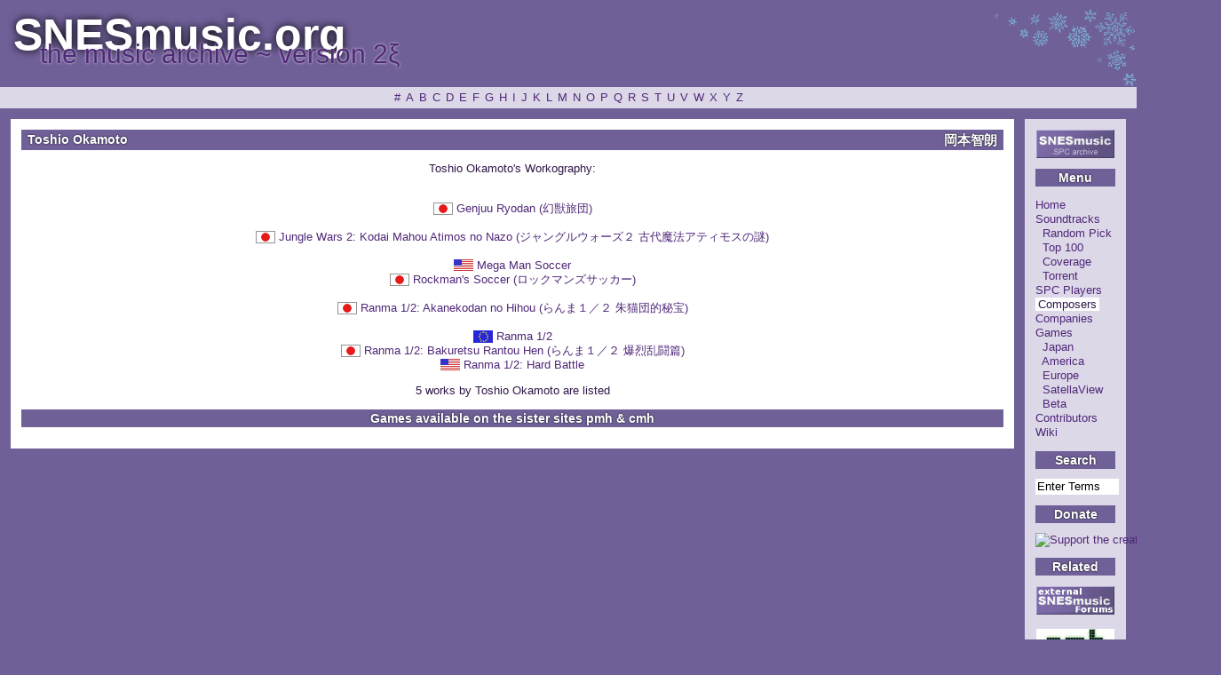

--- FILE ---
content_type: text/html; charset=UTF-8
request_url: http://snesmusic.org/v2/profile.php?profile=composer&selected=361
body_size: 2665
content:
<?xml version="1.0"?>
<!DOCTYPE html PUBLIC "-//W3C//DTD XHTML 1.0 Transitional//EN" "http://www.w3.org/TR/xhtml1/DTD/xhtml1-transitional.dtd">
<html xmlns="http://www.w3.org/1999/xhtml" xml:lang="en" lang="en">
<head>
 <title>Composer profile: Toshio Okamoto ~ SNESmusic.org</title>
  <meta http-equiv="content-type" content="text/html; charset=UTF-8"/>
  <meta name="author" content="SPCDumpers Group"/>
  <meta name="description" content="The world's most complete and grand archive of Super Nintendo music, SPC700 dumps in .spc format. Also a huge database of game information, reviews and more spanning many hundreds of titles."/>
  <meta name="keywords" content="SNES, SFC, Super Nintendo, SPC, SPC-700, VGM, game music, video game music, Famicom, Nintendo, Super Famicom"/>
  <link rel="stylesheet" type="text/css" href="./required/stylesheet.css"/>
  <link rel="alternate" type="application/rss+xml" href="./feed.xml.php" title="SNESmusic Updates"/>
  <link rel="alternate" type="application/rss+xml" href="./feed-ja.xml.php" title="SNESmusic更新情報"/><style type="text/css">
  #Composers {
    color: #301848;
    background-color: #ffffff;
    padding: 0 3px;
    }
  </style></head>
<body style='background:url(./images/snow.png) no-repeat top right;'>

<p class="para1"><a name="top"></a>SNESmusic.org</p>
<p class="para2">the music archive ~ version 2&#958;</p>
 
  <div class="navigation">
    <a href="select.php?view=composers&amp;char=n1-9&amp;limit=0" id="n1-9">#</a><a href="select.php?view=composers&amp;char=A&amp;limit=0" id="A">A</a><a href="select.php?view=composers&amp;char=B&amp;limit=0" id="B">B</a><a href="select.php?view=composers&amp;char=C&amp;limit=0" id="C">C</a><a href="select.php?view=composers&amp;char=D&amp;limit=0" id="D">D</a><a href="select.php?view=composers&amp;char=E&amp;limit=0" id="E">E</a><a href="select.php?view=composers&amp;char=F&amp;limit=0" id="F">F</a><a href="select.php?view=composers&amp;char=G&amp;limit=0" id="G">G</a><a href="select.php?view=composers&amp;char=H&amp;limit=0" id="H">H</a><a href="select.php?view=composers&amp;char=I&amp;limit=0" id="I">I</a><a href="select.php?view=composers&amp;char=J&amp;limit=0" id="J">J</a><a href="select.php?view=composers&amp;char=K&amp;limit=0" id="K">K</a><a href="select.php?view=composers&amp;char=L&amp;limit=0" id="L">L</a><a href="select.php?view=composers&amp;char=M&amp;limit=0" id="M">M</a><a href="select.php?view=composers&amp;char=N&amp;limit=0" id="N">N</a><a href="select.php?view=composers&amp;char=O&amp;limit=0" id="O">O</a><a href="select.php?view=composers&amp;char=P&amp;limit=0" id="P">P</a><a href="select.php?view=composers&amp;char=Q&amp;limit=0" id="Q">Q</a><a href="select.php?view=composers&amp;char=R&amp;limit=0" id="R">R</a><a href="select.php?view=composers&amp;char=S&amp;limit=0" id="S">S</a><a href="select.php?view=composers&amp;char=T&amp;limit=0" id="T">T</a><a href="select.php?view=composers&amp;char=U&amp;limit=0" id="U">U</a><a href="select.php?view=composers&amp;char=V&amp;limit=0" id="V">V</a><a href="select.php?view=composers&amp;char=W&amp;limit=0" id="W">W</a><a href="select.php?view=composers&amp;char=X&amp;limit=0" id="X">X</a><a href="select.php?view=composers&amp;char=Y&amp;limit=0" id="Y">Y</a><a href="select.php?view=composers&amp;char=Z&amp;limit=0" id="Z">Z</a>  </div>

<div id="colContainer">

<a href="./"><img width="88" height="32" src="./images/snesmusic.gif" alt="SNESMusic.org" /></a>

<h2>Menu</h2>

<p align="left">
 <a href="./" id="Home">Home</a><br />
 <a href="select.php?view=sets&amp;char=A&amp;limit=0" id="Soundtracks">Soundtracks</a><br />
   &nbsp;&nbsp;<a href="rand.php" id="Random">Random Pick</a><br />
   &nbsp;&nbsp;<a href="stats.php" id="Stats">Top 100</a><br />
   &nbsp;&nbsp;<a href="chart.php" id="Chart">Coverage</a><br />
   &nbsp;&nbsp;<a href="torrent.php" id="Torrent">Torrent</a><br />
 <a href="players.php" id="Players">SPC Players</a><br />
 <a href="select.php?view=composers&amp;char=A&amp;limit=0" id="Composers">Composers</a><br />
 <a href="select.php?view=companies&amp;char=A&amp;limit=0" id="Companies">Companies</a><br />
 <a href="select.php?view=games&amp;char=A&amp;limit=0" id="Games">Games</a><br />
   &nbsp;&nbsp;<a href="select.php?view=games&amp;char=A&amp;limit=0&amp;select=NTSC-J" id="NTSC-J">Japan</a><br />
   &nbsp;&nbsp;<a href="select.php?view=games&amp;char=A&amp;limit=0&amp;select=NTSC" id="NTSC">America</a><br />
   &nbsp;&nbsp;<a href="select.php?view=games&amp;char=A&amp;limit=0&amp;select=PAL" id="PAL">Europe</a><br />
   &nbsp;&nbsp;<a href="select.php?view=games&amp;char=A&amp;limit=0&amp;select=SatellaView" id="SatellaView">SatellaView</a><br />
   &nbsp;&nbsp;<a href="select.php?view=games&amp;char=A&amp;limit=0&amp;select=Beta" id="Beta">Beta</a><br />
 <a href="select.php?view=contributors&amp;char=A&amp;limit=0" id="Contributors">Contributors</a><br />
 <a href="wiki.php?iRequest=wiki/ViewPage&amp;iPage=Home" id="Wiki">Wiki</a><br />
</p>

<h2>Search</h2>
<form action="http://snesmusic.org/v2/search.php">
  <input type="hidden" name="cx" value="003718557062077375451:8tuzrvvovpk" class="hidden" />
  <input name="q" class="q" type="text" size="8" value="Enter Terms" onfocus="this.value=''" />
  <input type="submit" name="sa" value="Search" class="hidden" />
  <input type="hidden" name="cof" value="FORID:9" class="hidden" />
</form>

<h2>Donate</h2>
<a href="https://www.paypal.com/xclick/business=antires@alpha-ii.com&amp;item_name=Support the creator of SNESAmp&amp;no_shipping=1&amp;no_note=1&amp;currency_code=USD&amp;cn=My Comments&amp;image_url=http://snesmusic.org/v2/images/snesmusic.gif"><img width="62" height="31" src="http://images.paypal.com/images/x-click-but04.gif" alt="Support the creator of SNESAmp" /></a>

<h2>Related</h2>
<a href="http://snesmusic.jukor.net/" target="_blank">
 <img width="88" height="32" src="./images/smforums.gif" alt="external snesmusic forums" /></a><br /><br />
<a href="../pmh/" target="_blank">
 <img width="88" height="31" src="./images/pmh.gif" alt="portable music history" /></a><br /><br />
<a href="../cmh/" target="_blank">
 <img width="88" height="31" src="./images/cmh.gif" alt="console music history" /></a><br /><br />
<a href="http://sakuraba.snesmusic.org" target="_blank">
 <img width="88" height="31" src="./images/ms.jpg" alt="motoi sakuraba unofficial english website" /></a><br /><br />
<a href="../hoot/" target="_blank">
 <img width="88" height="31" src="./images/hoot.png" alt="hoot archive" /></a><br /><br />
<a href="../motoisakuraba/" target="_blank">
 <img width="88" height="31" src="./images/sakuraba.png" alt="sakuraba wiki" /></a><br /><br />
<a href="http://www.alpha-ii.com/" target="_blank">
 <img width="88" height="31" src="./images/alpha-ii.gif" alt="alpha-ii.com" /></a><br /><br />
<!--<a href="http://www.vorc.org/" target="_blank">
 <img width="88" height="31" src="./images/vorc.gif" alt="vorc.org" /></a>-->
</div>

<div id="contContainer">

<div class="soundtracks"><div class='english'>Toshio Okamoto</div><div class='japanese'>岡本智朗</div></div><p>Toshio Okamoto's Workography:</p><br /><img alt='NTSC-J' height='14' width='22' src='./images/regions/NTSC-J.jpg' />  <a href='profile.php?selected=14335&amp;profile=set'>Genjuu Ryodan (幻獣旅団)</a> <br /><br /><img alt='NTSC-J' height='14' width='22' src='./images/regions/NTSC-J.jpg' />  <a href='profile.php?selected=14480&amp;profile=set'>Jungle Wars 2: Kodai Mahou Atimos no Nazo (ジャングルウォーズ２ 古代魔法アティモスの謎)</a> <br /><br /><img alt='NTSC' height='14' width='22' src='./images/regions/NTSC.jpg' />  <a href='profile.php?selected=1655&amp;profile=set'>Mega Man Soccer</a> <br /><img alt='NTSC-J' height='14' width='22' src='./images/regions/NTSC-J.jpg' />  <a href='profile.php?selected=15863&amp;profile=set'>Rockman's Soccer (ロックマンズサッカー)</a><br /><br /><img alt='NTSC-J' height='14' width='22' src='./images/regions/NTSC-J.jpg' />  <a href='profile.php?selected=14759&amp;profile=set'>Ranma 1/2: Akanekodan no Hihou (らんま１／２ 朱猫団的秘宝)</a> <br /><br /><img alt='PAL' height='14' width='22' src='./images/regions/PAL.jpg' />  <a href='profile.php?selected=2128&amp;profile=set'>Ranma 1/2</a> <br /><img alt='NTSC-J' height='14' width='22' src='./images/regions/NTSC-J.jpg' />  <a href='profile.php?selected=14760&amp;profile=set'>Ranma 1/2: Bakuretsu Rantou Hen (らんま１／２ 爆烈乱闘篇)</a><br /><img alt='NTSC' height='14' width='22' src='./images/regions/NTSC.jpg' />  <a href='profile.php?selected=2133&amp;profile=set'>Ranma 1/2: Hard Battle</a><br /><p>5 works by Toshio Okamoto are listed</p><h2>Games available on the sister sites pmh &amp; cmh</h2>